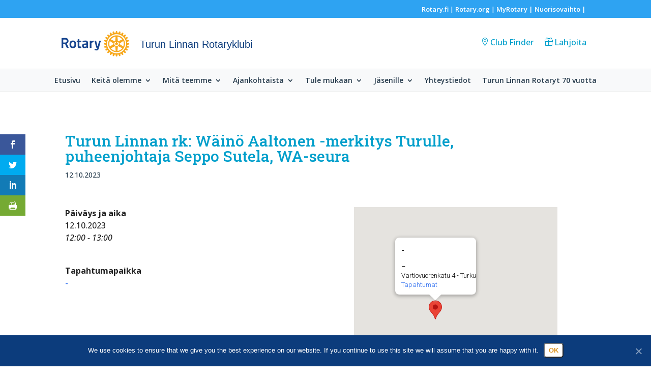

--- FILE ---
content_type: text/html; charset=UTF-8
request_url: https://rotary.fi/turunlinna/events/viikkokokous-2-2023-10-12/
body_size: 22016
content:
<!DOCTYPE html><html lang="fi"><head><meta charset="UTF-8" /><meta http-equiv="X-UA-Compatible" content="IE=edge"><link rel="pingback" href="https://rotary.fi/turunlinna/xmlrpc.php" /><link rel="icon" type="image/x-icon" href="/wp-content/themes/valakia-divi-child1.2.0/favicons/favicon.ico" /> <script type="text/javascript" src="[data-uri]" defer></script> <meta name='robots' content='index, follow, max-image-preview:large, max-snippet:-1, max-video-preview:-1' /><title>Turun Linnan rk: Wäinö Aaltonen -merkitys Turulle, puheenjohtaja Seppo Sutela, WA-seura - Turun Linnan Rotaryklubi</title><link rel="canonical" href="https://rotary.fi/turunlinna/events/viikkokokous-2-2023-10-12/" /><meta property="og:locale" content="fi_FI" /><meta property="og:type" content="article" /><meta property="og:title" content="Turun Linnan rk: Wäinö Aaltonen -merkitys Turulle, puheenjohtaja Seppo Sutela, WA-seura - Turun Linnan Rotaryklubi" /><meta property="og:description" content="12.10.2023 @ 12:00 - 13:00 -" /><meta property="og:url" content="https://rotary.fi/turunlinna/events/viikkokokous-2-2023-10-12/" /><meta property="og:site_name" content="Turun Linnan Rotaryklubi" /><meta property="article:modified_time" content="2023-08-20T13:57:08+00:00" /><meta name="twitter:card" content="summary_large_image" /> <script type="application/ld+json" class="yoast-schema-graph">{"@context":"https://schema.org","@graph":[{"@type":"WebPage","@id":"https://rotary.fi/turunlinna/events/viikkokokous-2-2023-10-12/","url":"https://rotary.fi/turunlinna/events/viikkokokous-2-2023-10-12/","name":"Turun Linnan rk: Wäinö Aaltonen -merkitys Turulle, puheenjohtaja Seppo Sutela, WA-seura - Turun Linnan Rotaryklubi","isPartOf":{"@id":"https://rotary.fi/turunlinna/#website"},"datePublished":"2023-01-03T10:45:53+00:00","dateModified":"2023-08-20T13:57:08+00:00","breadcrumb":{"@id":"https://rotary.fi/turunlinna/events/viikkokokous-2-2023-10-12/#breadcrumb"},"inLanguage":"fi","potentialAction":[{"@type":"ReadAction","target":["https://rotary.fi/turunlinna/events/viikkokokous-2-2023-10-12/"]}]},{"@type":"BreadcrumbList","@id":"https://rotary.fi/turunlinna/events/viikkokokous-2-2023-10-12/#breadcrumb","itemListElement":[{"@type":"ListItem","position":1,"name":"Home","item":"https://rotary.fi/turunlinna/"},{"@type":"ListItem","position":2,"name":"Tapahtumat","item":"https://rotary.fi/turunlinna/events/"},{"@type":"ListItem","position":3,"name":"Turun Linnan rk: Wäinö Aaltonen -merkitys Turulle, puheenjohtaja Seppo Sutela, WA-seura"}]},{"@type":"WebSite","@id":"https://rotary.fi/turunlinna/#website","url":"https://rotary.fi/turunlinna/","name":"Turun Linnan Rotaryklubi","description":"Uusi Rotary klubisivusto","potentialAction":[{"@type":"SearchAction","target":{"@type":"EntryPoint","urlTemplate":"https://rotary.fi/turunlinna/?s={search_term_string}"},"query-input":{"@type":"PropertyValueSpecification","valueRequired":true,"valueName":"search_term_string"}}],"inLanguage":"fi"}]}</script> <link rel='dns-prefetch' href='//fonts.googleapis.com' /><link rel="alternate" type="application/rss+xml" title="Turun Linnan Rotaryklubi &raquo; syöte" href="https://rotary.fi/turunlinna/feed/" /><link rel="alternate" type="application/rss+xml" title="Turun Linnan Rotaryklubi &raquo; kommenttien syöte" href="https://rotary.fi/turunlinna/comments/feed/" /><link rel="alternate" title="oEmbed (JSON)" type="application/json+oembed" href="https://rotary.fi/turunlinna/wp-json/oembed/1.0/embed?url=https%3A%2F%2Frotary.fi%2Fturunlinna%2Fevents%2Fviikkokokous-2-2023-10-12%2F" /><link rel="alternate" title="oEmbed (XML)" type="text/xml+oembed" href="https://rotary.fi/turunlinna/wp-json/oembed/1.0/embed?url=https%3A%2F%2Frotary.fi%2Fturunlinna%2Fevents%2Fviikkokokous-2-2023-10-12%2F&#038;format=xml" /><meta content="Rotary Finland Klubisivustot v.1.2.1" name="generator"/><link data-optimized="1" rel='stylesheet' id='wp-block-library-css' href='https://rotary.fi/turunlinna/wp-content/litespeed/css/75/a32c069cef97a605641d0c31fff2277c.css?ver=2277c' type='text/css' media='all' /><style id='global-styles-inline-css' type='text/css'>:root{--wp--preset--aspect-ratio--square: 1;--wp--preset--aspect-ratio--4-3: 4/3;--wp--preset--aspect-ratio--3-4: 3/4;--wp--preset--aspect-ratio--3-2: 3/2;--wp--preset--aspect-ratio--2-3: 2/3;--wp--preset--aspect-ratio--16-9: 16/9;--wp--preset--aspect-ratio--9-16: 9/16;--wp--preset--color--black: #000000;--wp--preset--color--cyan-bluish-gray: #abb8c3;--wp--preset--color--white: #ffffff;--wp--preset--color--pale-pink: #f78da7;--wp--preset--color--vivid-red: #cf2e2e;--wp--preset--color--luminous-vivid-orange: #ff6900;--wp--preset--color--luminous-vivid-amber: #fcb900;--wp--preset--color--light-green-cyan: #7bdcb5;--wp--preset--color--vivid-green-cyan: #00d084;--wp--preset--color--pale-cyan-blue: #8ed1fc;--wp--preset--color--vivid-cyan-blue: #0693e3;--wp--preset--color--vivid-purple: #9b51e0;--wp--preset--gradient--vivid-cyan-blue-to-vivid-purple: linear-gradient(135deg,rgb(6,147,227) 0%,rgb(155,81,224) 100%);--wp--preset--gradient--light-green-cyan-to-vivid-green-cyan: linear-gradient(135deg,rgb(122,220,180) 0%,rgb(0,208,130) 100%);--wp--preset--gradient--luminous-vivid-amber-to-luminous-vivid-orange: linear-gradient(135deg,rgb(252,185,0) 0%,rgb(255,105,0) 100%);--wp--preset--gradient--luminous-vivid-orange-to-vivid-red: linear-gradient(135deg,rgb(255,105,0) 0%,rgb(207,46,46) 100%);--wp--preset--gradient--very-light-gray-to-cyan-bluish-gray: linear-gradient(135deg,rgb(238,238,238) 0%,rgb(169,184,195) 100%);--wp--preset--gradient--cool-to-warm-spectrum: linear-gradient(135deg,rgb(74,234,220) 0%,rgb(151,120,209) 20%,rgb(207,42,186) 40%,rgb(238,44,130) 60%,rgb(251,105,98) 80%,rgb(254,248,76) 100%);--wp--preset--gradient--blush-light-purple: linear-gradient(135deg,rgb(255,206,236) 0%,rgb(152,150,240) 100%);--wp--preset--gradient--blush-bordeaux: linear-gradient(135deg,rgb(254,205,165) 0%,rgb(254,45,45) 50%,rgb(107,0,62) 100%);--wp--preset--gradient--luminous-dusk: linear-gradient(135deg,rgb(255,203,112) 0%,rgb(199,81,192) 50%,rgb(65,88,208) 100%);--wp--preset--gradient--pale-ocean: linear-gradient(135deg,rgb(255,245,203) 0%,rgb(182,227,212) 50%,rgb(51,167,181) 100%);--wp--preset--gradient--electric-grass: linear-gradient(135deg,rgb(202,248,128) 0%,rgb(113,206,126) 100%);--wp--preset--gradient--midnight: linear-gradient(135deg,rgb(2,3,129) 0%,rgb(40,116,252) 100%);--wp--preset--font-size--small: 13px;--wp--preset--font-size--medium: 20px;--wp--preset--font-size--large: 36px;--wp--preset--font-size--x-large: 42px;--wp--preset--spacing--20: 0.44rem;--wp--preset--spacing--30: 0.67rem;--wp--preset--spacing--40: 1rem;--wp--preset--spacing--50: 1.5rem;--wp--preset--spacing--60: 2.25rem;--wp--preset--spacing--70: 3.38rem;--wp--preset--spacing--80: 5.06rem;--wp--preset--shadow--natural: 6px 6px 9px rgba(0, 0, 0, 0.2);--wp--preset--shadow--deep: 12px 12px 50px rgba(0, 0, 0, 0.4);--wp--preset--shadow--sharp: 6px 6px 0px rgba(0, 0, 0, 0.2);--wp--preset--shadow--outlined: 6px 6px 0px -3px rgb(255, 255, 255), 6px 6px rgb(0, 0, 0);--wp--preset--shadow--crisp: 6px 6px 0px rgb(0, 0, 0);}:root { --wp--style--global--content-size: 823px;--wp--style--global--wide-size: 1080px; }:where(body) { margin: 0; }.wp-site-blocks > .alignleft { float: left; margin-right: 2em; }.wp-site-blocks > .alignright { float: right; margin-left: 2em; }.wp-site-blocks > .aligncenter { justify-content: center; margin-left: auto; margin-right: auto; }:where(.is-layout-flex){gap: 0.5em;}:where(.is-layout-grid){gap: 0.5em;}.is-layout-flow > .alignleft{float: left;margin-inline-start: 0;margin-inline-end: 2em;}.is-layout-flow > .alignright{float: right;margin-inline-start: 2em;margin-inline-end: 0;}.is-layout-flow > .aligncenter{margin-left: auto !important;margin-right: auto !important;}.is-layout-constrained > .alignleft{float: left;margin-inline-start: 0;margin-inline-end: 2em;}.is-layout-constrained > .alignright{float: right;margin-inline-start: 2em;margin-inline-end: 0;}.is-layout-constrained > .aligncenter{margin-left: auto !important;margin-right: auto !important;}.is-layout-constrained > :where(:not(.alignleft):not(.alignright):not(.alignfull)){max-width: var(--wp--style--global--content-size);margin-left: auto !important;margin-right: auto !important;}.is-layout-constrained > .alignwide{max-width: var(--wp--style--global--wide-size);}body .is-layout-flex{display: flex;}.is-layout-flex{flex-wrap: wrap;align-items: center;}.is-layout-flex > :is(*, div){margin: 0;}body .is-layout-grid{display: grid;}.is-layout-grid > :is(*, div){margin: 0;}body{padding-top: 0px;padding-right: 0px;padding-bottom: 0px;padding-left: 0px;}:root :where(.wp-element-button, .wp-block-button__link){background-color: #32373c;border-width: 0;color: #fff;font-family: inherit;font-size: inherit;font-style: inherit;font-weight: inherit;letter-spacing: inherit;line-height: inherit;padding-top: calc(0.667em + 2px);padding-right: calc(1.333em + 2px);padding-bottom: calc(0.667em + 2px);padding-left: calc(1.333em + 2px);text-decoration: none;text-transform: inherit;}.has-black-color{color: var(--wp--preset--color--black) !important;}.has-cyan-bluish-gray-color{color: var(--wp--preset--color--cyan-bluish-gray) !important;}.has-white-color{color: var(--wp--preset--color--white) !important;}.has-pale-pink-color{color: var(--wp--preset--color--pale-pink) !important;}.has-vivid-red-color{color: var(--wp--preset--color--vivid-red) !important;}.has-luminous-vivid-orange-color{color: var(--wp--preset--color--luminous-vivid-orange) !important;}.has-luminous-vivid-amber-color{color: var(--wp--preset--color--luminous-vivid-amber) !important;}.has-light-green-cyan-color{color: var(--wp--preset--color--light-green-cyan) !important;}.has-vivid-green-cyan-color{color: var(--wp--preset--color--vivid-green-cyan) !important;}.has-pale-cyan-blue-color{color: var(--wp--preset--color--pale-cyan-blue) !important;}.has-vivid-cyan-blue-color{color: var(--wp--preset--color--vivid-cyan-blue) !important;}.has-vivid-purple-color{color: var(--wp--preset--color--vivid-purple) !important;}.has-black-background-color{background-color: var(--wp--preset--color--black) !important;}.has-cyan-bluish-gray-background-color{background-color: var(--wp--preset--color--cyan-bluish-gray) !important;}.has-white-background-color{background-color: var(--wp--preset--color--white) !important;}.has-pale-pink-background-color{background-color: var(--wp--preset--color--pale-pink) !important;}.has-vivid-red-background-color{background-color: var(--wp--preset--color--vivid-red) !important;}.has-luminous-vivid-orange-background-color{background-color: var(--wp--preset--color--luminous-vivid-orange) !important;}.has-luminous-vivid-amber-background-color{background-color: var(--wp--preset--color--luminous-vivid-amber) !important;}.has-light-green-cyan-background-color{background-color: var(--wp--preset--color--light-green-cyan) !important;}.has-vivid-green-cyan-background-color{background-color: var(--wp--preset--color--vivid-green-cyan) !important;}.has-pale-cyan-blue-background-color{background-color: var(--wp--preset--color--pale-cyan-blue) !important;}.has-vivid-cyan-blue-background-color{background-color: var(--wp--preset--color--vivid-cyan-blue) !important;}.has-vivid-purple-background-color{background-color: var(--wp--preset--color--vivid-purple) !important;}.has-black-border-color{border-color: var(--wp--preset--color--black) !important;}.has-cyan-bluish-gray-border-color{border-color: var(--wp--preset--color--cyan-bluish-gray) !important;}.has-white-border-color{border-color: var(--wp--preset--color--white) !important;}.has-pale-pink-border-color{border-color: var(--wp--preset--color--pale-pink) !important;}.has-vivid-red-border-color{border-color: var(--wp--preset--color--vivid-red) !important;}.has-luminous-vivid-orange-border-color{border-color: var(--wp--preset--color--luminous-vivid-orange) !important;}.has-luminous-vivid-amber-border-color{border-color: var(--wp--preset--color--luminous-vivid-amber) !important;}.has-light-green-cyan-border-color{border-color: var(--wp--preset--color--light-green-cyan) !important;}.has-vivid-green-cyan-border-color{border-color: var(--wp--preset--color--vivid-green-cyan) !important;}.has-pale-cyan-blue-border-color{border-color: var(--wp--preset--color--pale-cyan-blue) !important;}.has-vivid-cyan-blue-border-color{border-color: var(--wp--preset--color--vivid-cyan-blue) !important;}.has-vivid-purple-border-color{border-color: var(--wp--preset--color--vivid-purple) !important;}.has-vivid-cyan-blue-to-vivid-purple-gradient-background{background: var(--wp--preset--gradient--vivid-cyan-blue-to-vivid-purple) !important;}.has-light-green-cyan-to-vivid-green-cyan-gradient-background{background: var(--wp--preset--gradient--light-green-cyan-to-vivid-green-cyan) !important;}.has-luminous-vivid-amber-to-luminous-vivid-orange-gradient-background{background: var(--wp--preset--gradient--luminous-vivid-amber-to-luminous-vivid-orange) !important;}.has-luminous-vivid-orange-to-vivid-red-gradient-background{background: var(--wp--preset--gradient--luminous-vivid-orange-to-vivid-red) !important;}.has-very-light-gray-to-cyan-bluish-gray-gradient-background{background: var(--wp--preset--gradient--very-light-gray-to-cyan-bluish-gray) !important;}.has-cool-to-warm-spectrum-gradient-background{background: var(--wp--preset--gradient--cool-to-warm-spectrum) !important;}.has-blush-light-purple-gradient-background{background: var(--wp--preset--gradient--blush-light-purple) !important;}.has-blush-bordeaux-gradient-background{background: var(--wp--preset--gradient--blush-bordeaux) !important;}.has-luminous-dusk-gradient-background{background: var(--wp--preset--gradient--luminous-dusk) !important;}.has-pale-ocean-gradient-background{background: var(--wp--preset--gradient--pale-ocean) !important;}.has-electric-grass-gradient-background{background: var(--wp--preset--gradient--electric-grass) !important;}.has-midnight-gradient-background{background: var(--wp--preset--gradient--midnight) !important;}.has-small-font-size{font-size: var(--wp--preset--font-size--small) !important;}.has-medium-font-size{font-size: var(--wp--preset--font-size--medium) !important;}.has-large-font-size{font-size: var(--wp--preset--font-size--large) !important;}.has-x-large-font-size{font-size: var(--wp--preset--font-size--x-large) !important;}
/*# sourceURL=global-styles-inline-css */</style><link data-optimized="1" rel='stylesheet' id='cookie-notice-front-css' href='https://rotary.fi/turunlinna/wp-content/litespeed/css/75/8b5cac91a622cc4b2a2c847fcbee03ae.css?ver=e03ae' type='text/css' media='all' /><link data-optimized="1" rel='stylesheet' id='events-manager-css' href='https://rotary.fi/turunlinna/wp-content/litespeed/css/75/57938bedbd4592ac910e5eff35d9917f.css?ver=9917f' type='text/css' media='all' /><style id='events-manager-inline-css' type='text/css'>body .em { --font-family : inherit; --font-weight : inherit; --font-size : 1em; --line-height : inherit; }
/*# sourceURL=events-manager-inline-css */</style><link data-optimized="1" rel='stylesheet' id='et_monarch-css-css' href='https://rotary.fi/turunlinna/wp-content/litespeed/css/75/32dfb45056cd1e919815cb2db5f67cae.css?ver=67cae' type='text/css' media='all' /><link rel='stylesheet' id='et-gf-open-sans-css' href='https://fonts.googleapis.com/css?family=Open+Sans:400,700&#038;display=swap' type='text/css' media='all' /><style id='divi-style-parent-inline-inline-css' type='text/css'>/*!
Theme Name: Divi
Theme URI: http://www.elegantthemes.com/gallery/divi/
Version: 4.27.4
Description: Smart. Flexible. Beautiful. Divi is the most powerful theme in our collection.
Author: Elegant Themes
Author URI: http://www.elegantthemes.com
License: GNU General Public License v2
License URI: http://www.gnu.org/licenses/gpl-2.0.html
*/

a,abbr,acronym,address,applet,b,big,blockquote,body,center,cite,code,dd,del,dfn,div,dl,dt,em,fieldset,font,form,h1,h2,h3,h4,h5,h6,html,i,iframe,img,ins,kbd,label,legend,li,object,ol,p,pre,q,s,samp,small,span,strike,strong,sub,sup,tt,u,ul,var{margin:0;padding:0;border:0;outline:0;font-size:100%;-ms-text-size-adjust:100%;-webkit-text-size-adjust:100%;vertical-align:baseline;background:transparent}body{line-height:1}ol,ul{list-style:none}blockquote,q{quotes:none}blockquote:after,blockquote:before,q:after,q:before{content:"";content:none}blockquote{margin:20px 0 30px;border-left:5px solid;padding-left:20px}:focus{outline:0}del{text-decoration:line-through}pre{overflow:auto;padding:10px}figure{margin:0}table{border-collapse:collapse;border-spacing:0}article,aside,footer,header,hgroup,nav,section{display:block}body{font-family:Open Sans,Arial,sans-serif;font-size:14px;color:#666;background-color:#fff;line-height:1.7em;font-weight:500;-webkit-font-smoothing:antialiased;-moz-osx-font-smoothing:grayscale}body.page-template-page-template-blank-php #page-container{padding-top:0!important}body.et_cover_background{background-size:cover!important;background-position:top!important;background-repeat:no-repeat!important;background-attachment:fixed}a{color:#2ea3f2}a,a:hover{text-decoration:none}p{padding-bottom:1em}p:not(.has-background):last-of-type{padding-bottom:0}p.et_normal_padding{padding-bottom:1em}strong{font-weight:700}cite,em,i{font-style:italic}code,pre{font-family:Courier New,monospace;margin-bottom:10px}ins{text-decoration:none}sub,sup{height:0;line-height:1;position:relative;vertical-align:baseline}sup{bottom:.8em}sub{top:.3em}dl{margin:0 0 1.5em}dl dt{font-weight:700}dd{margin-left:1.5em}blockquote p{padding-bottom:0}embed,iframe,object,video{max-width:100%}h1,h2,h3,h4,h5,h6{color:#333;padding-bottom:10px;line-height:1em;font-weight:500}h1 a,h2 a,h3 a,h4 a,h5 a,h6 a{color:inherit}h1{font-size:30px}h2{font-size:26px}h3{font-size:22px}h4{font-size:18px}h5{font-size:16px}h6{font-size:14px}input{-webkit-appearance:none}input[type=checkbox]{-webkit-appearance:checkbox}input[type=radio]{-webkit-appearance:radio}input.text,input.title,input[type=email],input[type=password],input[type=tel],input[type=text],select,textarea{background-color:#fff;border:1px solid #bbb;padding:2px;color:#4e4e4e}input.text:focus,input.title:focus,input[type=text]:focus,select:focus,textarea:focus{border-color:#2d3940;color:#3e3e3e}input.text,input.title,input[type=text],select,textarea{margin:0}textarea{padding:4px}button,input,select,textarea{font-family:inherit}img{max-width:100%;height:auto}.clear{clear:both}br.clear{margin:0;padding:0}.pagination{clear:both}#et_search_icon:hover,.et-social-icon a:hover,.et_password_protected_form .et_submit_button,.form-submit .et_pb_buttontton.alt.disabled,.nav-single a,.posted_in a{color:#2ea3f2}.et-search-form,blockquote{border-color:#2ea3f2}#main-content{background-color:#fff}.container{width:80%;max-width:1080px;margin:auto;position:relative}body:not(.et-tb) #main-content .container,body:not(.et-tb-has-header) #main-content .container{padding-top:58px}.et_full_width_page #main-content .container:before{display:none}.main_title{margin-bottom:20px}.et_password_protected_form .et_submit_button:hover,.form-submit .et_pb_button:hover{background:rgba(0,0,0,.05)}.et_button_icon_visible .et_pb_button{padding-right:2em;padding-left:.7em}.et_button_icon_visible .et_pb_button:after{opacity:1;margin-left:0}.et_button_left .et_pb_button:hover:after{left:.15em}.et_button_left .et_pb_button:after{margin-left:0;left:1em}.et_button_icon_visible.et_button_left .et_pb_button,.et_button_left .et_pb_button:hover,.et_button_left .et_pb_module .et_pb_button:hover{padding-left:2em;padding-right:.7em}.et_button_icon_visible.et_button_left .et_pb_button:after,.et_button_left .et_pb_button:hover:after{left:.15em}.et_password_protected_form .et_submit_button:hover,.form-submit .et_pb_button:hover{padding:.3em 1em}.et_button_no_icon .et_pb_button:after{display:none}.et_button_no_icon.et_button_icon_visible.et_button_left .et_pb_button,.et_button_no_icon.et_button_left .et_pb_button:hover,.et_button_no_icon .et_pb_button,.et_button_no_icon .et_pb_button:hover{padding:.3em 1em!important}.et_button_custom_icon .et_pb_button:after{line-height:1.7em}.et_button_custom_icon.et_button_icon_visible .et_pb_button:after,.et_button_custom_icon .et_pb_button:hover:after{margin-left:.3em}#left-area .post_format-post-format-gallery .wp-block-gallery:first-of-type{padding:0;margin-bottom:-16px}.entry-content table:not(.variations){border:1px solid #eee;margin:0 0 15px;text-align:left;width:100%}.entry-content thead th,.entry-content tr th{color:#555;font-weight:700;padding:9px 24px}.entry-content tr td{border-top:1px solid #eee;padding:6px 24px}#left-area ul,.entry-content ul,.et-l--body ul,.et-l--footer ul,.et-l--header ul{list-style-type:disc;padding:0 0 23px 1em;line-height:26px}#left-area ol,.entry-content ol,.et-l--body ol,.et-l--footer ol,.et-l--header ol{list-style-type:decimal;list-style-position:inside;padding:0 0 23px;line-height:26px}#left-area ul li ul,.entry-content ul li ol{padding:2px 0 2px 20px}#left-area ol li ul,.entry-content ol li ol,.et-l--body ol li ol,.et-l--footer ol li ol,.et-l--header ol li ol{padding:2px 0 2px 35px}#left-area ul.wp-block-gallery{display:-webkit-box;display:-ms-flexbox;display:flex;-ms-flex-wrap:wrap;flex-wrap:wrap;list-style-type:none;padding:0}#left-area ul.products{padding:0!important;line-height:1.7!important;list-style:none!important}.gallery-item a{display:block}.gallery-caption,.gallery-item a{width:90%}#wpadminbar{z-index:100001}#left-area .post-meta{font-size:14px;padding-bottom:15px}#left-area .post-meta a{text-decoration:none;color:#666}#left-area .et_featured_image{padding-bottom:7px}.single .post{padding-bottom:25px}body.single .et_audio_content{margin-bottom:-6px}.nav-single a{text-decoration:none;color:#2ea3f2;font-size:14px;font-weight:400}.nav-previous{float:left}.nav-next{float:right}.et_password_protected_form p input{background-color:#eee;border:none!important;width:100%!important;border-radius:0!important;font-size:14px;color:#999!important;padding:16px!important;-webkit-box-sizing:border-box;box-sizing:border-box}.et_password_protected_form label{display:none}.et_password_protected_form .et_submit_button{font-family:inherit;display:block;float:right;margin:8px auto 0;cursor:pointer}.post-password-required p.nocomments.container{max-width:100%}.post-password-required p.nocomments.container:before{display:none}.aligncenter,div.post .new-post .aligncenter{display:block;margin-left:auto;margin-right:auto}.wp-caption{border:1px solid #ddd;text-align:center;background-color:#f3f3f3;margin-bottom:10px;max-width:96%;padding:8px}.wp-caption.alignleft{margin:0 30px 20px 0}.wp-caption.alignright{margin:0 0 20px 30px}.wp-caption img{margin:0;padding:0;border:0}.wp-caption p.wp-caption-text{font-size:12px;padding:0 4px 5px;margin:0}.alignright{float:right}.alignleft{float:left}img.alignleft{display:inline;float:left;margin-right:15px}img.alignright{display:inline;float:right;margin-left:15px}.page.et_pb_pagebuilder_layout #main-content{background-color:transparent}body #main-content .et_builder_inner_content>h1,body #main-content .et_builder_inner_content>h2,body #main-content .et_builder_inner_content>h3,body #main-content .et_builder_inner_content>h4,body #main-content .et_builder_inner_content>h5,body #main-content .et_builder_inner_content>h6{line-height:1.4em}body #main-content .et_builder_inner_content>p{line-height:1.7em}.wp-block-pullquote{margin:20px 0 30px}.wp-block-pullquote.has-background blockquote{border-left:none}.wp-block-group.has-background{padding:1.5em 1.5em .5em}@media (min-width:981px){#left-area{width:79.125%;padding-bottom:23px}#main-content .container:before{content:"";position:absolute;top:0;height:100%;width:1px;background-color:#e2e2e2}.et_full_width_page #left-area,.et_no_sidebar #left-area{float:none;width:100%!important}.et_full_width_page #left-area{padding-bottom:0}.et_no_sidebar #main-content .container:before{display:none}}@media (max-width:980px){#page-container{padding-top:80px}.et-tb #page-container,.et-tb-has-header #page-container{padding-top:0!important}#left-area,#sidebar{width:100%!important}#main-content .container:before{display:none!important}.et_full_width_page .et_gallery_item:nth-child(4n+1){clear:none}}@media print{#page-container{padding-top:0!important}}#wp-admin-bar-et-use-visual-builder a:before{font-family:ETmodules!important;content:"\e625";font-size:30px!important;width:28px;margin-top:-3px;color:#974df3!important}#wp-admin-bar-et-use-visual-builder:hover a:before{color:#fff!important}#wp-admin-bar-et-use-visual-builder:hover a,#wp-admin-bar-et-use-visual-builder a:hover{transition:background-color .5s ease;-webkit-transition:background-color .5s ease;-moz-transition:background-color .5s ease;background-color:#7e3bd0!important;color:#fff!important}* html .clearfix,:first-child+html .clearfix{zoom:1}.iphone .et_pb_section_video_bg video::-webkit-media-controls-start-playback-button{display:none!important;-webkit-appearance:none}.et_mobile_device .et_pb_section_parallax .et_pb_parallax_css{background-attachment:scroll}.et-social-facebook a.icon:before{content:"\e093"}.et-social-twitter a.icon:before{content:"\e094"}.et-social-google-plus a.icon:before{content:"\e096"}.et-social-instagram a.icon:before{content:"\e09a"}.et-social-rss a.icon:before{content:"\e09e"}.ai1ec-single-event:after{content:" ";display:table;clear:both}.evcal_event_details .evcal_evdata_cell .eventon_details_shading_bot.eventon_details_shading_bot{z-index:3}.wp-block-divi-layout{margin-bottom:1em}*{-webkit-box-sizing:border-box;box-sizing:border-box}#et-info-email:before,#et-info-phone:before,#et_search_icon:before,.comment-reply-link:after,.et-cart-info span:before,.et-pb-arrow-next:before,.et-pb-arrow-prev:before,.et-social-icon a:before,.et_audio_container .mejs-playpause-button button:before,.et_audio_container .mejs-volume-button button:before,.et_overlay:before,.et_password_protected_form .et_submit_button:after,.et_pb_button:after,.et_pb_contact_reset:after,.et_pb_contact_submit:after,.et_pb_font_icon:before,.et_pb_newsletter_button:after,.et_pb_pricing_table_button:after,.et_pb_promo_button:after,.et_pb_testimonial:before,.et_pb_toggle_title:before,.form-submit .et_pb_button:after,.mobile_menu_bar:before,a.et_pb_more_button:after{font-family:ETmodules!important;speak:none;font-style:normal;font-weight:400;-webkit-font-feature-settings:normal;font-feature-settings:normal;font-variant:normal;text-transform:none;line-height:1;-webkit-font-smoothing:antialiased;-moz-osx-font-smoothing:grayscale;text-shadow:0 0;direction:ltr}.et-pb-icon,.et_pb_custom_button_icon.et_pb_button:after,.et_pb_login .et_pb_custom_button_icon.et_pb_button:after,.et_pb_woo_custom_button_icon .button.et_pb_custom_button_icon.et_pb_button:after,.et_pb_woo_custom_button_icon .button.et_pb_custom_button_icon.et_pb_button:hover:after{content:attr(data-icon)}.et-pb-icon{font-family:ETmodules;speak:none;font-weight:400;-webkit-font-feature-settings:normal;font-feature-settings:normal;font-variant:normal;text-transform:none;line-height:1;-webkit-font-smoothing:antialiased;font-size:96px;font-style:normal;display:inline-block;-webkit-box-sizing:border-box;box-sizing:border-box;direction:ltr}#et-ajax-saving{display:none;-webkit-transition:background .3s,-webkit-box-shadow .3s;transition:background .3s,-webkit-box-shadow .3s;transition:background .3s,box-shadow .3s;transition:background .3s,box-shadow .3s,-webkit-box-shadow .3s;-webkit-box-shadow:rgba(0,139,219,.247059) 0 0 60px;box-shadow:0 0 60px rgba(0,139,219,.247059);position:fixed;top:50%;left:50%;width:50px;height:50px;background:#fff;border-radius:50px;margin:-25px 0 0 -25px;z-index:999999;text-align:center}#et-ajax-saving img{margin:9px}.et-safe-mode-indicator,.et-safe-mode-indicator:focus,.et-safe-mode-indicator:hover{-webkit-box-shadow:0 5px 10px rgba(41,196,169,.15);box-shadow:0 5px 10px rgba(41,196,169,.15);background:#29c4a9;color:#fff;font-size:14px;font-weight:600;padding:12px;line-height:16px;border-radius:3px;position:fixed;bottom:30px;right:30px;z-index:999999;text-decoration:none;font-family:Open Sans,sans-serif;-webkit-font-smoothing:antialiased;-moz-osx-font-smoothing:grayscale}.et_pb_button{font-size:20px;font-weight:500;padding:.3em 1em;line-height:1.7em!important;background-color:transparent;background-size:cover;background-position:50%;background-repeat:no-repeat;border:2px solid;border-radius:3px;-webkit-transition-duration:.2s;transition-duration:.2s;-webkit-transition-property:all!important;transition-property:all!important}.et_pb_button,.et_pb_button_inner{position:relative}.et_pb_button:hover,.et_pb_module .et_pb_button:hover{border:2px solid transparent;padding:.3em 2em .3em .7em}.et_pb_button:hover{background-color:hsla(0,0%,100%,.2)}.et_pb_bg_layout_light.et_pb_button:hover,.et_pb_bg_layout_light .et_pb_button:hover{background-color:rgba(0,0,0,.05)}.et_pb_button:after,.et_pb_button:before{font-size:32px;line-height:1em;content:"\35";opacity:0;position:absolute;margin-left:-1em;-webkit-transition:all .2s;transition:all .2s;text-transform:none;-webkit-font-feature-settings:"kern" off;font-feature-settings:"kern" off;font-variant:none;font-style:normal;font-weight:400;text-shadow:none}.et_pb_button.et_hover_enabled:hover:after,.et_pb_button.et_pb_hovered:hover:after{-webkit-transition:none!important;transition:none!important}.et_pb_button:before{display:none}.et_pb_button:hover:after{opacity:1;margin-left:0}.et_pb_column_1_3 h1,.et_pb_column_1_4 h1,.et_pb_column_1_5 h1,.et_pb_column_1_6 h1,.et_pb_column_2_5 h1{font-size:26px}.et_pb_column_1_3 h2,.et_pb_column_1_4 h2,.et_pb_column_1_5 h2,.et_pb_column_1_6 h2,.et_pb_column_2_5 h2{font-size:23px}.et_pb_column_1_3 h3,.et_pb_column_1_4 h3,.et_pb_column_1_5 h3,.et_pb_column_1_6 h3,.et_pb_column_2_5 h3{font-size:20px}.et_pb_column_1_3 h4,.et_pb_column_1_4 h4,.et_pb_column_1_5 h4,.et_pb_column_1_6 h4,.et_pb_column_2_5 h4{font-size:18px}.et_pb_column_1_3 h5,.et_pb_column_1_4 h5,.et_pb_column_1_5 h5,.et_pb_column_1_6 h5,.et_pb_column_2_5 h5{font-size:16px}.et_pb_column_1_3 h6,.et_pb_column_1_4 h6,.et_pb_column_1_5 h6,.et_pb_column_1_6 h6,.et_pb_column_2_5 h6{font-size:15px}.et_pb_bg_layout_dark,.et_pb_bg_layout_dark h1,.et_pb_bg_layout_dark h2,.et_pb_bg_layout_dark h3,.et_pb_bg_layout_dark h4,.et_pb_bg_layout_dark h5,.et_pb_bg_layout_dark h6{color:#fff!important}.et_pb_module.et_pb_text_align_left{text-align:left}.et_pb_module.et_pb_text_align_center{text-align:center}.et_pb_module.et_pb_text_align_right{text-align:right}.et_pb_module.et_pb_text_align_justified{text-align:justify}.clearfix:after{visibility:hidden;display:block;font-size:0;content:" ";clear:both;height:0}.et_pb_bg_layout_light .et_pb_more_button{color:#2ea3f2}.et_builder_inner_content{position:relative;z-index:1}header .et_builder_inner_content{z-index:2}.et_pb_css_mix_blend_mode_passthrough{mix-blend-mode:unset!important}.et_pb_image_container{margin:-20px -20px 29px}.et_pb_module_inner{position:relative}.et_hover_enabled_preview{z-index:2}.et_hover_enabled:hover{position:relative;z-index:2}.et_pb_all_tabs,.et_pb_module,.et_pb_posts_nav a,.et_pb_tab,.et_pb_with_background{position:relative;background-size:cover;background-position:50%;background-repeat:no-repeat}.et_pb_background_mask,.et_pb_background_pattern{bottom:0;left:0;position:absolute;right:0;top:0}.et_pb_background_mask{background-size:calc(100% + 2px) calc(100% + 2px);background-repeat:no-repeat;background-position:50%;overflow:hidden}.et_pb_background_pattern{background-position:0 0;background-repeat:repeat}.et_pb_with_border{position:relative;border:0 solid #333}.post-password-required .et_pb_row{padding:0;width:100%}.post-password-required .et_password_protected_form{min-height:0}body.et_pb_pagebuilder_layout.et_pb_show_title .post-password-required .et_password_protected_form h1,body:not(.et_pb_pagebuilder_layout) .post-password-required .et_password_protected_form h1{display:none}.et_pb_no_bg{padding:0!important}.et_overlay.et_pb_inline_icon:before,.et_pb_inline_icon:before{content:attr(data-icon)}.et_pb_more_button{color:inherit;text-shadow:none;text-decoration:none;display:inline-block;margin-top:20px}.et_parallax_bg_wrap{overflow:hidden;position:absolute;top:0;right:0;bottom:0;left:0}.et_parallax_bg{background-repeat:no-repeat;background-position:top;background-size:cover;position:absolute;bottom:0;left:0;width:100%;height:100%;display:block}.et_parallax_bg.et_parallax_bg__hover,.et_parallax_bg.et_parallax_bg_phone,.et_parallax_bg.et_parallax_bg_tablet,.et_parallax_gradient.et_parallax_gradient__hover,.et_parallax_gradient.et_parallax_gradient_phone,.et_parallax_gradient.et_parallax_gradient_tablet,.et_pb_section_parallax_hover:hover .et_parallax_bg:not(.et_parallax_bg__hover),.et_pb_section_parallax_hover:hover .et_parallax_gradient:not(.et_parallax_gradient__hover){display:none}.et_pb_section_parallax_hover:hover .et_parallax_bg.et_parallax_bg__hover,.et_pb_section_parallax_hover:hover .et_parallax_gradient.et_parallax_gradient__hover{display:block}.et_parallax_gradient{bottom:0;display:block;left:0;position:absolute;right:0;top:0}.et_pb_module.et_pb_section_parallax,.et_pb_posts_nav a.et_pb_section_parallax,.et_pb_tab.et_pb_section_parallax{position:relative}.et_pb_section_parallax .et_pb_parallax_css,.et_pb_slides .et_parallax_bg.et_pb_parallax_css{background-attachment:fixed}body.et-bfb .et_pb_section_parallax .et_pb_parallax_css,body.et-bfb .et_pb_slides .et_parallax_bg.et_pb_parallax_css{background-attachment:scroll;bottom:auto}.et_pb_section_parallax.et_pb_column .et_pb_module,.et_pb_section_parallax.et_pb_row .et_pb_column,.et_pb_section_parallax.et_pb_row .et_pb_module{z-index:9;position:relative}.et_pb_more_button:hover:after{opacity:1;margin-left:0}.et_pb_preload .et_pb_section_video_bg,.et_pb_preload>div{visibility:hidden}.et_pb_preload,.et_pb_section.et_pb_section_video.et_pb_preload{position:relative;background:#464646!important}.et_pb_preload:before{content:"";position:absolute;top:50%;left:50%;background:url(https://rotary.fi/turunlinna/wp-content/themes/Divi/includes/builder/styles/images/preloader.gif) no-repeat;border-radius:32px;width:32px;height:32px;margin:-16px 0 0 -16px}.box-shadow-overlay{position:absolute;top:0;left:0;width:100%;height:100%;z-index:10;pointer-events:none}.et_pb_section>.box-shadow-overlay~.et_pb_row{z-index:11}body.safari .section_has_divider{will-change:transform}.et_pb_row>.box-shadow-overlay{z-index:8}.has-box-shadow-overlay{position:relative}.et_clickable{cursor:pointer}.screen-reader-text{border:0;clip:rect(1px,1px,1px,1px);-webkit-clip-path:inset(50%);clip-path:inset(50%);height:1px;margin:-1px;overflow:hidden;padding:0;position:absolute!important;width:1px;word-wrap:normal!important}.et_multi_view_hidden,.et_multi_view_hidden_image{display:none!important}@keyframes multi-view-image-fade{0%{opacity:0}10%{opacity:.1}20%{opacity:.2}30%{opacity:.3}40%{opacity:.4}50%{opacity:.5}60%{opacity:.6}70%{opacity:.7}80%{opacity:.8}90%{opacity:.9}to{opacity:1}}.et_multi_view_image__loading{visibility:hidden}.et_multi_view_image__loaded{-webkit-animation:multi-view-image-fade .5s;animation:multi-view-image-fade .5s}#et-pb-motion-effects-offset-tracker{visibility:hidden!important;opacity:0;position:absolute;top:0;left:0}.et-pb-before-scroll-animation{opacity:0}header.et-l.et-l--header:after{clear:both;display:block;content:""}.et_pb_module{-webkit-animation-timing-function:linear;animation-timing-function:linear;-webkit-animation-duration:.2s;animation-duration:.2s}@-webkit-keyframes fadeBottom{0%{opacity:0;-webkit-transform:translateY(10%);transform:translateY(10%)}to{opacity:1;-webkit-transform:translateY(0);transform:translateY(0)}}@keyframes fadeBottom{0%{opacity:0;-webkit-transform:translateY(10%);transform:translateY(10%)}to{opacity:1;-webkit-transform:translateY(0);transform:translateY(0)}}@-webkit-keyframes fadeLeft{0%{opacity:0;-webkit-transform:translateX(-10%);transform:translateX(-10%)}to{opacity:1;-webkit-transform:translateX(0);transform:translateX(0)}}@keyframes fadeLeft{0%{opacity:0;-webkit-transform:translateX(-10%);transform:translateX(-10%)}to{opacity:1;-webkit-transform:translateX(0);transform:translateX(0)}}@-webkit-keyframes fadeRight{0%{opacity:0;-webkit-transform:translateX(10%);transform:translateX(10%)}to{opacity:1;-webkit-transform:translateX(0);transform:translateX(0)}}@keyframes fadeRight{0%{opacity:0;-webkit-transform:translateX(10%);transform:translateX(10%)}to{opacity:1;-webkit-transform:translateX(0);transform:translateX(0)}}@-webkit-keyframes fadeTop{0%{opacity:0;-webkit-transform:translateY(-10%);transform:translateY(-10%)}to{opacity:1;-webkit-transform:translateX(0);transform:translateX(0)}}@keyframes fadeTop{0%{opacity:0;-webkit-transform:translateY(-10%);transform:translateY(-10%)}to{opacity:1;-webkit-transform:translateX(0);transform:translateX(0)}}@-webkit-keyframes fadeIn{0%{opacity:0}to{opacity:1}}@keyframes fadeIn{0%{opacity:0}to{opacity:1}}.et-waypoint:not(.et_pb_counters){opacity:0}@media (min-width:981px){.et_pb_section.et_section_specialty div.et_pb_row .et_pb_column .et_pb_column .et_pb_module.et-last-child,.et_pb_section.et_section_specialty div.et_pb_row .et_pb_column .et_pb_column .et_pb_module:last-child,.et_pb_section.et_section_specialty div.et_pb_row .et_pb_column .et_pb_row_inner .et_pb_column .et_pb_module.et-last-child,.et_pb_section.et_section_specialty div.et_pb_row .et_pb_column .et_pb_row_inner .et_pb_column .et_pb_module:last-child,.et_pb_section div.et_pb_row .et_pb_column .et_pb_module.et-last-child,.et_pb_section div.et_pb_row .et_pb_column .et_pb_module:last-child{margin-bottom:0}}@media (max-width:980px){.et_overlay.et_pb_inline_icon_tablet:before,.et_pb_inline_icon_tablet:before{content:attr(data-icon-tablet)}.et_parallax_bg.et_parallax_bg_tablet_exist,.et_parallax_gradient.et_parallax_gradient_tablet_exist{display:none}.et_parallax_bg.et_parallax_bg_tablet,.et_parallax_gradient.et_parallax_gradient_tablet{display:block}.et_pb_column .et_pb_module{margin-bottom:30px}.et_pb_row .et_pb_column .et_pb_module.et-last-child,.et_pb_row .et_pb_column .et_pb_module:last-child,.et_section_specialty .et_pb_row .et_pb_column .et_pb_module.et-last-child,.et_section_specialty .et_pb_row .et_pb_column .et_pb_module:last-child{margin-bottom:0}.et_pb_more_button{display:inline-block!important}.et_pb_bg_layout_light_tablet.et_pb_button,.et_pb_bg_layout_light_tablet.et_pb_module.et_pb_button,.et_pb_bg_layout_light_tablet .et_pb_more_button{color:#2ea3f2}.et_pb_bg_layout_light_tablet .et_pb_forgot_password a{color:#666}.et_pb_bg_layout_light_tablet h1,.et_pb_bg_layout_light_tablet h2,.et_pb_bg_layout_light_tablet h3,.et_pb_bg_layout_light_tablet h4,.et_pb_bg_layout_light_tablet h5,.et_pb_bg_layout_light_tablet h6{color:#333!important}.et_pb_module .et_pb_bg_layout_light_tablet.et_pb_button{color:#2ea3f2!important}.et_pb_bg_layout_light_tablet{color:#666!important}.et_pb_bg_layout_dark_tablet,.et_pb_bg_layout_dark_tablet h1,.et_pb_bg_layout_dark_tablet h2,.et_pb_bg_layout_dark_tablet h3,.et_pb_bg_layout_dark_tablet h4,.et_pb_bg_layout_dark_tablet h5,.et_pb_bg_layout_dark_tablet h6{color:#fff!important}.et_pb_bg_layout_dark_tablet.et_pb_button,.et_pb_bg_layout_dark_tablet.et_pb_module.et_pb_button,.et_pb_bg_layout_dark_tablet .et_pb_more_button{color:inherit}.et_pb_bg_layout_dark_tablet .et_pb_forgot_password a{color:#fff}.et_pb_module.et_pb_text_align_left-tablet{text-align:left}.et_pb_module.et_pb_text_align_center-tablet{text-align:center}.et_pb_module.et_pb_text_align_right-tablet{text-align:right}.et_pb_module.et_pb_text_align_justified-tablet{text-align:justify}}@media (max-width:767px){.et_pb_more_button{display:inline-block!important}.et_overlay.et_pb_inline_icon_phone:before,.et_pb_inline_icon_phone:before{content:attr(data-icon-phone)}.et_parallax_bg.et_parallax_bg_phone_exist,.et_parallax_gradient.et_parallax_gradient_phone_exist{display:none}.et_parallax_bg.et_parallax_bg_phone,.et_parallax_gradient.et_parallax_gradient_phone{display:block}.et-hide-mobile{display:none!important}.et_pb_bg_layout_light_phone.et_pb_button,.et_pb_bg_layout_light_phone.et_pb_module.et_pb_button,.et_pb_bg_layout_light_phone .et_pb_more_button{color:#2ea3f2}.et_pb_bg_layout_light_phone .et_pb_forgot_password a{color:#666}.et_pb_bg_layout_light_phone h1,.et_pb_bg_layout_light_phone h2,.et_pb_bg_layout_light_phone h3,.et_pb_bg_layout_light_phone h4,.et_pb_bg_layout_light_phone h5,.et_pb_bg_layout_light_phone h6{color:#333!important}.et_pb_module .et_pb_bg_layout_light_phone.et_pb_button{color:#2ea3f2!important}.et_pb_bg_layout_light_phone{color:#666!important}.et_pb_bg_layout_dark_phone,.et_pb_bg_layout_dark_phone h1,.et_pb_bg_layout_dark_phone h2,.et_pb_bg_layout_dark_phone h3,.et_pb_bg_layout_dark_phone h4,.et_pb_bg_layout_dark_phone h5,.et_pb_bg_layout_dark_phone h6{color:#fff!important}.et_pb_bg_layout_dark_phone.et_pb_button,.et_pb_bg_layout_dark_phone.et_pb_module.et_pb_button,.et_pb_bg_layout_dark_phone .et_pb_more_button{color:inherit}.et_pb_module .et_pb_bg_layout_dark_phone.et_pb_button{color:#fff!important}.et_pb_bg_layout_dark_phone .et_pb_forgot_password a{color:#fff}.et_pb_module.et_pb_text_align_left-phone{text-align:left}.et_pb_module.et_pb_text_align_center-phone{text-align:center}.et_pb_module.et_pb_text_align_right-phone{text-align:right}.et_pb_module.et_pb_text_align_justified-phone{text-align:justify}}@media (max-width:479px){a.et_pb_more_button{display:block}}@media (min-width:768px) and (max-width:980px){[data-et-multi-view-load-tablet-hidden=true]:not(.et_multi_view_swapped){display:none!important}}@media (max-width:767px){[data-et-multi-view-load-phone-hidden=true]:not(.et_multi_view_swapped){display:none!important}}.et_pb_menu.et_pb_menu--style-inline_centered_logo .et_pb_menu__menu nav ul{-webkit-box-pack:center;-ms-flex-pack:center;justify-content:center}@-webkit-keyframes multi-view-image-fade{0%{-webkit-transform:scale(1);transform:scale(1);opacity:1}50%{-webkit-transform:scale(1.01);transform:scale(1.01);opacity:1}to{-webkit-transform:scale(1);transform:scale(1);opacity:1}}
/*# sourceURL=divi-style-parent-inline-inline-css */</style><link data-optimized="1" rel='stylesheet' id='divi-dynamic-late-css' href='https://rotary.fi/turunlinna/wp-content/litespeed/css/75/27c360a725e29732856fb07d8eeb5c8a.css?ver=b5c8a' type='text/css' media='all' /><link data-optimized="1" rel='stylesheet' id='divi-dynamic-css' href='https://rotary.fi/turunlinna/wp-content/litespeed/css/75/68140d50aa24833ca8fe3d3b400234e5.css?ver=234e5' type='text/css' media='all' /><link rel='stylesheet' id='et-builder-googlefonts-cached-css' href='https://fonts.googleapis.com/css?family=Roboto+Slab:100,200,300,regular,500,600,700,800,900|Open+Sans:300,regular,500,600,700,800,300italic,italic,500italic,600italic,700italic,800italic&#038;subset=latin,latin-ext&#038;display=swap' type='text/css' media='all' /><link data-optimized="1" rel='stylesheet' id='divi-style-css' href='https://rotary.fi/turunlinna/wp-content/litespeed/css/75/c676dc4044625196f5d57bba6ecaca2b.css?ver=aca2b' type='text/css' media='all' /> <script type="text/javascript" id="cookie-notice-front-js-before" src="[data-uri]" defer></script> <script data-optimized="1" type="text/javascript" src="https://rotary.fi/turunlinna/wp-content/litespeed/js/75/a523d4f7b2c09fe1121f51451cf7aff5.js?ver=7aff5" id="cookie-notice-front-js" defer data-deferred="1"></script> <script type="text/javascript" src="https://rotary.fi/turunlinna/wp-includes/js/jquery/jquery.min.js" id="jquery-core-js"></script> <script data-optimized="1" type="text/javascript" src="https://rotary.fi/turunlinna/wp-content/litespeed/js/75/96f8fb51bb7f554c5d974a82efb9c9da.js?ver=9c9da" id="jquery-migrate-js" defer data-deferred="1"></script> <script data-optimized="1" type="text/javascript" src="https://rotary.fi/turunlinna/wp-content/litespeed/js/75/190f440a72d11640c5162299e2741954.js?ver=41954" id="jquery-ui-core-js" defer data-deferred="1"></script> <script data-optimized="1" type="text/javascript" src="https://rotary.fi/turunlinna/wp-content/litespeed/js/75/fbd2f0f03be2c053d187a8db44477750.js?ver=77750" id="jquery-ui-mouse-js" defer data-deferred="1"></script> <script data-optimized="1" type="text/javascript" src="https://rotary.fi/turunlinna/wp-content/litespeed/js/75/761103cfc021d8c7135d6f24f3e6bb10.js?ver=6bb10" id="jquery-ui-sortable-js" defer data-deferred="1"></script> <script data-optimized="1" type="text/javascript" src="https://rotary.fi/turunlinna/wp-content/litespeed/js/75/d5366fddadb7ca131e5b8a05bd22ad22.js?ver=2ad22" id="jquery-ui-datepicker-js" defer data-deferred="1"></script> <script type="text/javascript" id="jquery-ui-datepicker-js-after" src="[data-uri]" defer></script> <script data-optimized="1" type="text/javascript" src="https://rotary.fi/turunlinna/wp-content/litespeed/js/75/6ec0d0c131d46f18e3f450e62084cafd.js?ver=4cafd" id="jquery-ui-resizable-js" defer data-deferred="1"></script> <script data-optimized="1" type="text/javascript" src="https://rotary.fi/turunlinna/wp-content/litespeed/js/75/861cb6ac712bc0a7a01f35f839bd438c.js?ver=d438c" id="jquery-ui-draggable-js" defer data-deferred="1"></script> <script data-optimized="1" type="text/javascript" src="https://rotary.fi/turunlinna/wp-content/litespeed/js/75/7de30e02bc7a1be0a68c2b72d266458a.js?ver=6458a" id="jquery-ui-controlgroup-js" defer data-deferred="1"></script> <script data-optimized="1" type="text/javascript" src="https://rotary.fi/turunlinna/wp-content/litespeed/js/75/26f112e2b012e7e6c90afb533635ab2a.js?ver=5ab2a" id="jquery-ui-checkboxradio-js" defer data-deferred="1"></script> <script data-optimized="1" type="text/javascript" src="https://rotary.fi/turunlinna/wp-content/litespeed/js/75/77b4430febea7b437bebc06b58a2dbcf.js?ver=2dbcf" id="jquery-ui-button-js" defer data-deferred="1"></script> <script data-optimized="1" type="text/javascript" src="https://rotary.fi/turunlinna/wp-content/litespeed/js/75/185b1373d7fa1ad67dc2a92251b82a70.js?ver=82a70" id="jquery-ui-dialog-js" defer data-deferred="1"></script> <script type="text/javascript" id="events-manager-js-extra" src="[data-uri]" defer></script> <script data-optimized="1" type="text/javascript" src="https://rotary.fi/turunlinna/wp-content/litespeed/js/75/53b25a281d9097d43c8d59f75b33a019.js?ver=3a019" id="events-manager-js" defer data-deferred="1"></script> <script data-optimized="1" type="text/javascript" src="https://rotary.fi/turunlinna/wp-content/litespeed/js/75/9059ff07b0553e218491e04fcb375a5b.js?ver=75a5b" id="em-flatpickr-localization-js" defer data-deferred="1"></script> <link rel="https://api.w.org/" href="https://rotary.fi/turunlinna/wp-json/" /><link rel="EditURI" type="application/rsd+xml" title="RSD" href="https://rotary.fi/turunlinna/xmlrpc.php?rsd" /><style type="text/css" id="et-social-custom-css"></style><meta name="viewport" content="width=device-width, initial-scale=1.0, maximum-scale=1.0, user-scalable=0" /><style type="text/css" id="custom-background-css">body.custom-background { background-color: #ffffff; }</style><link rel="icon" type="image/x-icon" href="/wp-content/themes/valakia-divi-child1.2.0/favicons/favicon.ico"><link rel="icon" type="image/png" href="/wp-content/themes/valakia-divi-child1.2.0/favicons/favicon-16x16.png" sizes="16x16"><link rel="icon" type="image/png" href="/wp-content/themes/valakia-divi-child1.2.0/favicons/favicon-32x32.png" sizes="32x32"><link rel="icon" type="image/png" href="/wp-content/themes/valakia-divi-child1.2.0/favicons/favicon-96x96.png" sizes="96x96"><link rel="icon" type="image/png" href="/wp-content/themes/valakia-divi-child1.2.0/favicons/favicon-128x128.png" sizes="128x128"><link rel="icon" type="image/png" href="/wp-content/themes/valakia-divi-child1.2.0/favicons/favicon-196x196.png" sizes="196x196"><link rel="apple-touch-icon-precomposed" sizes="57x57" href="/wp-content/themes/valakia-divi-child1.2.0/favicons/apple-touch-icon-57x57.png"><link rel="apple-touch-icon-precomposed" sizes="60x60" href="/wp-content/themes/valakia-divi-child1.2.0/favicons/apple-touch-icon-60x60.png"><link rel="apple-touch-icon-precomposed" sizes="72x72" href="/wp-content/themes/valakia-divi-child1.2.0/favicons/apple-touch-icon-72x72.png"><link rel="apple-touch-icon-precomposed" sizes="76x76" href="/wp-content/themes/valakia-divi-child1.2.0/favicons/apple-touch-icon-76x76.png"><link rel="apple-touch-icon-precomposed" sizes="114x114" href="/wp-content/themes/valakia-divi-child1.2.0/favicons/apple-touch-icon-114x114.png"><link rel="apple-touch-icon-precomposed" sizes="120x120" href="/wp-content/themes/valakia-divi-child1.2.0/favicons/apple-touch-icon-120x120.png"><link rel="apple-touch-icon-precomposed" sizes="144x144" href="/wp-content/themes/valakia-divi-child1.2.0/favicons/apple-touch-icon-144x144.png"><link rel="apple-touch-icon-precomposed" sizes="152x152" href="/wp-content/themes/valakia-divi-child1.2.0/favicons/apple-touch-icon-152x152.png"><link rel="apple-touch-icon-precomposed" sizes="180x180" href="/wp-content/themes/valakia-divi-child1.2.0/favicons/apple-touch-icon-180x180.png"><meta name="application-name" content="Rotary Finland"><meta name="msapplication-TileColor" content="#FFFFFF"><meta name="msapplication-square70x70logo" content="/wp-content/themes/valakia-divi-child1.2.0/favicons/mstile-70x70.png"><meta name="msapplication-TileImage" content="/wp-content/themes/valakia-divi-child1.2.0/favicons/mstile-144x144.png"><meta name="msapplication-square150x150logo" content="/wp-content/themes/valakia-divi-child1.2.0/favicons/mstile-150x150.png"><meta name="msapplication-wide310x150logo" content="/wp-content/themes/valakia-divi-child1.2.0/favicons/mstile-310x150.png"><meta name="msapplication-square310x310logo" content="/wp-content/themes/valakia-divi-child1.2.0/favicons/mstile-310x310.png"><link data-optimized="1" rel="stylesheet" id="et-divi-customizer-global-cached-inline-styles" href="https://rotary.fi/turunlinna/wp-content/litespeed/css/75/3af415e78ee08021769b09e34aa42561.css?ver=5284e" /><style id="et-critical-inline-css"></style><link rel="preload" as="style" id="et-core-unified-cpt-deferred-1960-cached-inline-styles" href="https://rotary.fi/turunlinna/wp-content/et-cache/1/75/1960/et-core-unified-cpt-deferred-1960.min.css?ver=1739382515" onload="this.onload=null;this.rel='stylesheet';" /></head><body data-rsssl=1 class="wp-singular event-template-default single single-event postid-1960 custom-background wp-theme-Divi wp-child-theme-klubit-divi-child cookies-not-set et_monarch et_pb_button_helper_class et_fullwidth_nav et_fixed_nav et_show_nav et_secondary_nav_enabled et_primary_nav_dropdown_animation_fade et_secondary_nav_dropdown_animation_fade et_header_style_centered et_pb_footer_columns_1_4__3_4 et_cover_background et_pb_gutter linux et_pb_gutters3 et_right_sidebar et_divi_theme et-db"><div id="page-container"><div id="top-header"><div class="container clearfix"><div id="et-secondary-menu"><div class="top-header-lang"></div><div class="top-header-networks"><div id="text-4" class="et_pb_widget widget_text"><div class="textwidget"><p><a href="https://www.rotary.fi" target="_blank" rel="noopener"">Rotary.fi</a> | <a href="https://www.rotary.org" target="_blank" rel="noopener">Rotary.org</a> | <a href="https://my.rotary.org/" target="_blank" rel="noopener">MyRotary | </a><a href="http://rye.fi" target="_blank" rel="noopener">Nuorisovaihto</a><a href="https://my.rotary.org/" target="_blank" rel="noopener"> | </a></p></div></div></div><ul class="et-social-icons"><li class="et-social-icon et-social-facebook">
<a href="#" class="icon">
<span>Facebook</span>
</a></li><li class="et-social-icon et-social-twitter">
<a href="#" class="icon">
<span>X</span>
</a></li></ul></div></div></div><header id="main-header" data-height-onload="66"><div class="container clearfix et_menu_container"><div class="logo_container">
<span class="logo_helper"></span>
<a href="https://rotary.fi/turunlinna/">
<img src="/wp-content/themes/klubit-divi-child/images/rotary-logo-main.png" width="93" height="43" alt="Turun Linnan Rotaryklubi" id="logo" data-height-percentage="52" />
</a><div class="main-header-klubi"><h3>Turun Linnan Rotaryklubi</h3></div><div class="main-header-finders"><div id="text-5" class="et_pb_widget widget_text"><div class="textwidget"><div><div class="contact-club finders-media"><a href="https://my.rotary.org/en/search/club-finder" target="_blank" rel="noopener">Club Finder</a></div></div><div><div class="contact-donate finders-media"><a href="/lahjoita/" target="_blank" rel="noopener">Lahjoita</a></div></div></div></div></div></div><div id="et-top-navigation" data-height="66" data-fixed-height="80"><nav id="top-menu-nav"><ul id="top-menu" class="nav"><li id="menu-item-104" class="etusivulinkki menu-item menu-item-type-post_type menu-item-object-page menu-item-home menu-item-104"><a href="https://rotary.fi/turunlinna/">Etusivu</a></li><li id="menu-item-131" class="menu-item menu-item-type-post_type menu-item-object-page menu-item-has-children menu-item-131"><a href="https://rotary.fi/turunlinna/keita-olemme/">Keitä olemme</a><ul class="sub-menu"><li id="menu-item-408" class="menu-item menu-item-type-post_type menu-item-object-page menu-item-408"><a href="https://rotary.fi/turunlinna/keita-olemme/">Keitä olemme</a></li><li id="menu-item-146" class="menu-item menu-item-type-post_type menu-item-object-page menu-item-146"><a href="https://rotary.fi/turunlinna/keita-olemme/hallitus-ja-toimihenkilot/">Hallitus ja toimihenkilöt 2025-2026</a></li><li id="menu-item-1769" class="menu-item menu-item-type-post_type menu-item-object-page menu-item-1769"><a href="https://rotary.fi/turunlinna/turun-linnan-rotaryt-70-vuotta/">Turun Linnan Rotaryt 70 vuotta</a></li><li id="menu-item-145" class="menu-item menu-item-type-post_type menu-item-object-page menu-item-145"><a href="https://rotary.fi/turunlinna/keita-olemme/vuositeema/">Vuositeema</a></li><li id="menu-item-275" class="menu-item menu-item-type-post_type menu-item-object-page menu-item-275"><a href="https://rotary.fi/turunlinna/keita-olemme/olemme-osa-piiria-1410/">Olemme osa piiriä 1410</a></li><li id="menu-item-278" class="menu-item menu-item-type-post_type menu-item-object-page menu-item-278"><a href="https://rotary.fi/turunlinna/keita-olemme/olemme-osa-kansainvalista-rotarya/">Olemme osa kansainvälistä Rotarya</a></li></ul></li><li id="menu-item-103" class="menu-item menu-item-type-post_type menu-item-object-page menu-item-has-children menu-item-103"><a href="https://rotary.fi/turunlinna/mita-teemme/">Mitä teemme</a><ul class="sub-menu"><li id="menu-item-409" class="menu-item menu-item-type-post_type menu-item-object-page menu-item-409"><a href="https://rotary.fi/turunlinna/mita-teemme/">Mitä teemme</a></li><li id="menu-item-1509" class="menu-item menu-item-type-post_type menu-item-object-page menu-item-1509"><a href="https://rotary.fi/turunlinna/nuorisovaihtotoiminta/">Nuorisovaihto</a></li><li id="menu-item-194" class="menu-item menu-item-type-post_type menu-item-object-page menu-item-194"><a href="https://rotary.fi/turunlinna/ajankohtaista/tapahtumakalenteri/">Tapahtumakalenteri</a></li><li id="menu-item-169" class="menu-item menu-item-type-post_type menu-item-object-page menu-item-169"><a href="https://rotary.fi/turunlinna/mita-teemme/yhteiset-projektit/">Yhteiset projektit</a></li><li id="menu-item-168" class="menu-item menu-item-type-post_type menu-item-object-page menu-item-168"><a href="https://rotary.fi/turunlinna/mita-teemme/rotaract-ja-interact/">Rotaract ja Interact</a></li><li id="menu-item-184" class="menu-item menu-item-type-post_type menu-item-object-page menu-item-184"><a href="https://rotary.fi/turunlinna/tule-mukaan/ryla-johtajuuskoulutus-nuorille/">RYLA – Johtajuuskoulutus nuorille</a></li></ul></li><li id="menu-item-101" class="menu-item menu-item-type-post_type menu-item-object-page menu-item-has-children menu-item-101"><a href="https://rotary.fi/turunlinna/ajankohtaista/">Ajankohtaista</a><ul class="sub-menu"><li id="menu-item-193" class="menu-item menu-item-type-post_type menu-item-object-page menu-item-193"><a href="https://rotary.fi/turunlinna/ajankohtaista/viikko-ohjelma-syksy-2025/">Viikko-ohjelma kevät 2026</a></li><li id="menu-item-411" class="menu-item menu-item-type-post_type menu-item-object-page menu-item-411"><a href="https://rotary.fi/turunlinna/ajankohtaista/tapahtumakalenteri/">Klubin kalenteri</a></li><li id="menu-item-1696" class="menu-item menu-item-type-post_type menu-item-object-page menu-item-1696"><a href="https://rotary.fi/turunlinna/ajankohtaista/turun-rotaryklubien-kokoukset/">Turun Rotaryklubien kokoukset</a></li><li id="menu-item-311" class="menu-item menu-item-type-custom menu-item-object-custom menu-item-311"><a target="_blank" href="https://rotary.fi/piiri-1410/ajankohtaista/tapahtumakalenteri/">Piirin kalenteriin</a></li><li id="menu-item-1789" class="menu-item menu-item-type-custom menu-item-object-custom menu-item-1789"><a target="_blank" href="http://rotary.fi/d1410/ajankohtaista/piirin-kalenteri/">Klubien ja piirin tapahtumakalenteri</a></li><li id="menu-item-313" class="menu-item menu-item-type-custom menu-item-object-custom menu-item-313"><a target="_blank" href="https://rotary.fi/ajankohtaista/tapahtumakalenteri-2/">Suomen Rotaryn kalenteriin</a></li></ul></li><li id="menu-item-102" class="menu-item menu-item-type-post_type menu-item-object-page menu-item-has-children menu-item-102"><a href="https://rotary.fi/turunlinna/tule-mukaan/">Tule mukaan</a><ul class="sub-menu"><li id="menu-item-410" class="menu-item menu-item-type-post_type menu-item-object-page menu-item-410"><a href="https://rotary.fi/turunlinna/tule-mukaan/">Tule mukaan</a></li><li id="menu-item-185" class="menu-item menu-item-type-post_type menu-item-object-page menu-item-185"><a href="https://rotary.fi/turunlinna/tule-mukaan/kiinnostaako-jasenyys/">Kiinnostaako jäsenyys?</a></li></ul></li><li id="menu-item-314" class="menu-item menu-item-type-custom menu-item-object-custom menu-item-has-children menu-item-314"><a target="_blank" href="https://rotary.fi/jasensivusto/">Jäsenille</a><ul class="sub-menu"><li id="menu-item-1364" class="menu-item menu-item-type-custom menu-item-object-custom menu-item-1364"><a href="https://rotary.fi/jasensivusto/">Jäsensivusto</a></li></ul></li><li id="menu-item-100" class="menu-item menu-item-type-post_type menu-item-object-page menu-item-100"><a href="https://rotary.fi/turunlinna/yhteystiedot/">Yhteystiedot</a></li><li id="menu-item-1770" class="menu-item menu-item-type-post_type menu-item-object-page menu-item-1770"><a href="https://rotary.fi/turunlinna/turun-linnan-rotaryt-70-vuotta/">Turun Linnan Rotaryt 70 vuotta</a></li></ul></nav><div id="et_mobile_nav_menu"><div class="mobile_nav closed">
<span class="select_page">Valitse sivu</span>
<span class="mobile_menu_bar mobile_menu_bar_toggle"></span></div></div></div></div></header><div id="et-main-area"><div id="main-content"><div class="container"><div id="content-area" class="clearfix"><div id="left-area"><article id="post-1960" class="et_pb_post post-1960 event type-event status-publish hentry"><div class="et_post_meta_wrapper"><h1 class="entry-title">Turun Linnan rk: Wäinö Aaltonen -merkitys Turulle, puheenjohtaja Seppo Sutela, WA-seura</h1><p class="post-meta"><span class="published">12.10.2023</span></p></div><div class="entry-content"><div class="em em-view-container" id="em-view-6" data-view="event"><div class="em pixelbones em-item em-item-single em-event em-event-single em-event-13800 " id="em-event-6" data-view-id="6"><div style="float:right; margin:0px 0px 15px 15px;"><div class="em em-location-map-container" style="position:relative; width:400px; height: 300px;"><div class='em-location-map' id='em-location-map-788922225' style="width: 100%; height: 100%;" title="-"><div class="em-loading-maps">
<span>Kartta latautuu...</span>
<svg xmlns="http://www.w3.org/2000/svg" xmlns:xlink="http://www.w3.org/1999/xlink" style="margin: auto; background: none; display: block; shape-rendering: auto;" width="200px" height="200px" viewBox="0 0 100 100" preserveAspectRatio="xMidYMid">
<rect x="19.5" y="26" width="11" height="48" fill="#85a2b6">
<animate attributeName="y" repeatCount="indefinite" dur="1s" calcMode="spline" keyTimes="0;0.5;1" values="2;26;26" keySplines="0 0.5 0.5 1;0 0.5 0.5 1" begin="-0.2s"></animate>
<animate attributeName="height" repeatCount="indefinite" dur="1s" calcMode="spline" keyTimes="0;0.5;1" values="96;48;48" keySplines="0 0.5 0.5 1;0 0.5 0.5 1" begin="-0.2s"></animate>
</rect>
<rect x="44.5" y="26" width="11" height="48" fill="#bbcedd">
<animate attributeName="y" repeatCount="indefinite" dur="1s" calcMode="spline" keyTimes="0;0.5;1" values="8;26;26" keySplines="0 0.5 0.5 1;0 0.5 0.5 1" begin="-0.1s"></animate>
<animate attributeName="height" repeatCount="indefinite" dur="1s" calcMode="spline" keyTimes="0;0.5;1" values="84;48;48" keySplines="0 0.5 0.5 1;0 0.5 0.5 1" begin="-0.1s"></animate>
</rect>
<rect x="69.5" y="26" width="11" height="48" fill="#dce4eb">
<animate attributeName="y" repeatCount="indefinite" dur="1s" calcMode="spline" keyTimes="0;0.5;1" values="8;26;26" keySplines="0 0.5 0.5 1;0 0.5 0.5 1"></animate>
<animate attributeName="height" repeatCount="indefinite" dur="1s" calcMode="spline" keyTimes="0;0.5;1" values="84;48;48" keySplines="0 0.5 0.5 1;0 0.5 0.5 1"></animate>
</rect>
</svg></div></div></div><div class='em-location-map-info' id='em-location-map-info-788922225' style="display:none; visibility:hidden;"><div class="em-map-balloon"><div class="em-map-balloon-content" ><strong>&#8211;</strong><br/>Vartiovuorenkatu 4 - Turku<br/><a href="https://rotary.fi/turunlinna/locations/ravintola-suomalainen-pohja-2/">Tapahtumat</a></div></div></div><div class='em-location-map-coords' id='em-location-map-coords-788922225' style="display:none; visibility:hidden;">
<span class="lat">60.446711</span>
<span class="lng">22.276339</span></div></div><p>
<strong>Päiväys ja aika</strong><br/>
12.10.2023<br /><i>12:00 - 13:00</i></p><p>
<strong>Tapahtumapaikka</strong><br/>
<a href="https://rotary.fi/turunlinna/locations/ravintola-suomalainen-pohja-2/">-</a></p><br style="clear:both" /></div></div></div><div class="et_post_meta_wrapper"></div></article></div><div id="sidebar"><div id="custom_html-5" class="widget_text et_pb_widget widget_custom_html"><h4 class="widgettitle">Kokoontumistiedot</h4><div class="textwidget custom-html-widget"><div class="kokoontumistiedot_container"><p><b>Paikka:</b><br />
Ravintola Suomalainen Pohja<br />
Aurakatu 24 A<br />
20100 TURKU</p><p><b>Aika:</b><br />
Torstaisin klo 12.00-13.00</p></div></div></div><div id="custom_html-3" class="widget_text et_pb_widget widget_custom_html"><h4 class="widgettitle">Ajankohtaista</h4><div class="textwidget custom-html-widget"><div class="kaikki_ajankohtaiset_sivupalkki"><ul class="display-posts-listing"><li class="listing-item"><a class="title" href="https://rotary.fi/turunlinna/ajankohtaiset/kevatkausi-2026-alkaa-torstaina-15-1-tervetuloa/">Kevätkausi 2026  alkaa torstaina 15.1. -tervetuloa!</a> <span class="date">8.1. 2026</span></li><li class="listing-item"><a class="title" href="https://rotary.fi/turunlinna/ajankohtaiset/turun-linnan-rotaryklubin-syyskausi-alkaa-28-8-2025/">Turun Linnan Rotaryklubin syyskausi alkaa 28.8.2025</a> <span class="date">20.8. 2025</span></li><li class="listing-item"><a class="title" href="https://rotary.fi/turunlinna/ajankohtaiset/turun-linnan-rotareiden-syyskausi-alkaa-29-8-2024/">Turun Linnan Rotareiden syyskausi alkaa 29.8. 2024</a> <span class="date">19.8. 2024</span></li><li class="listing-item"><a class="title" href="https://rotary.fi/turunlinna/ajankohtaiset/kevatkausi-2024-alkaa-11-1-tervetuloa/">Kevätkausi 2024 alkaa 11.1.- tervetuloa!</a> <span class="date">2.1. 2024</span></li><li class="listing-item"><a class="title" href="https://rotary.fi/turunlinna/ajankohtaiset/haku-ryla-koulutukseen-viimeistaan-20-9/">Haku RYLA-koulutukseen viimeistään 20.9.</a> <span class="date">13.9. 2023</span></li></ul></div><div class="kaikki">
<a href="https://rotary.fi/turunlinna/ajankohtaista">Näytä kaikki</a></div></div></div><div id="custom_html-4" class="widget_text et_pb_widget widget_custom_html"><h4 class="widgettitle">Tapahtumat</h4><div class="textwidget custom-html-widget"><div class="em em-view-container" id="em-view-1347908068" data-view="list"><div class="em pixelbones em-list em-events-list" id="em-events-list-1347908068" data-view-id="1347908068"><ul class="tapahtumapalkki"><li class="et_pb_module tapahtumalistaus2"><div class="tapahtumannimi2"><h2 class="entry-title"><a href="https://rotary.fi/turunlinna/events/turun-linna-rk-viikkokokous-2026-01-22/">Turun Linnan rk: Kouluakustiikka ja melu, fyysikko Vesa Viljanen</a><p></p></h2></div><div class="tapahtumanpvm2"><p class="post-meta">22.1.2026 // Ravintola Suomalainen Pohja</p></div></li></ul><ul class="tapahtumapalkki"><li class="et_pb_module tapahtumalistaus2"><div class="tapahtumannimi2"><h2 class="entry-title"><a href="https://rotary.fi/turunlinna/events/turun-linna-rk-viikkokokous-2026-01-29/">Turun Linnan rk: Miten toimii Rotarysäätiö? Säätiöasiamies Timo Lahtinen, Rotarysäätiö</a><p></p></h2></div><div class="tapahtumanpvm2"><p class="post-meta">29.1.2026 // Ravintola Suomalainen Pohja</p></div></li></ul><ul class="tapahtumapalkki"><li class="et_pb_module tapahtumalistaus2"><div class="tapahtumannimi2"><h2 class="entry-title"><a href="https://rotary.fi/turunlinna/events/turun-linna-rk-viikkokokous-2026-02-05/">Turun Linnan rk:Uudet syöpähoidot -miten aktivoimme kehon oman puolustuksen, Syöpäimmunologian dosentti Maija Hollmen, Turun Yliopisto</a><p></p></h2></div><div class="tapahtumanpvm2"><p class="post-meta">5.2.2026 // Ravintola Suomalainen Pohja</p></div></li></ul><ul class="tapahtumapalkki"><li class="et_pb_module tapahtumalistaus2"><div class="tapahtumannimi2"><h2 class="entry-title"><a href="https://rotary.fi/turunlinna/events/turun-linna-rk-viikkokokous-2026-02-12/">Turun Linnan rk: Turun Dubai, Arkkitehti Janne Helin</a><p></p></h2></div><div class="tapahtumanpvm2"><p class="post-meta">12.2.2026 // Ravintola Suomalainen Pohja</p></div></li></ul><ul class="tapahtumapalkki"><li class="et_pb_module tapahtumalistaus2"><div class="tapahtumannimi2"><h2 class="entry-title"><a href="https://rotary.fi/turunlinna/events/turun-linna-rk-viikkokokous-2026-02-19/">Turun Linnan rk: Katsaus SPR:n toimintaan, Terveys- ja hyvinvointitoiminnan pj Tuula Paakkola, SPR Turku</a><p></p></h2></div><div class="tapahtumanpvm2"><p class="post-meta">19.2.2026 // Ravintola Suomalainen Pohja</p></div></li></ul></div></div><div class="kaikki">
<a href="https://rotary.fi/turunlinna/tapahtumakalenteri">Näytä kaikki</a></div></div></div></div></div></div></div><footer id="main-footer"><div class="container"><div id="footer-widgets" class="clearfix"><div class="footer-widget"><div id="media_image-3" class="fwidget et_pb_widget widget_media_image"><a href="https://rotary.fi/turunlinna/"><img width="135" height="52" src="https://rotary.fi/turunlinna/wp-content/uploads/sites/75/2018/08/rotary-logo-main-2.png" class="image wp-image-26  attachment-full size-full" alt="" style="max-width: 100%; height: auto;" decoding="async" loading="lazy" /></a></div></div><div class="footer-widget"><div id="nav_menu-3" class="fwidget et_pb_widget widget_nav_menu"><div class="menu-paavalikko-container"><ul id="menu-paavalikko" class="menu"><li class="etusivulinkki menu-item menu-item-type-post_type menu-item-object-page menu-item-home menu-item-104"><a href="https://rotary.fi/turunlinna/">Etusivu</a></li><li class="menu-item menu-item-type-post_type menu-item-object-page menu-item-has-children menu-item-131"><a href="https://rotary.fi/turunlinna/keita-olemme/">Keitä olemme</a><ul class="sub-menu"><li class="menu-item menu-item-type-post_type menu-item-object-page menu-item-408"><a href="https://rotary.fi/turunlinna/keita-olemme/">Keitä olemme</a></li><li class="menu-item menu-item-type-post_type menu-item-object-page menu-item-146"><a href="https://rotary.fi/turunlinna/keita-olemme/hallitus-ja-toimihenkilot/">Hallitus ja toimihenkilöt 2025-2026</a></li><li class="menu-item menu-item-type-post_type menu-item-object-page menu-item-1769"><a href="https://rotary.fi/turunlinna/turun-linnan-rotaryt-70-vuotta/">Turun Linnan Rotaryt 70 vuotta</a></li><li class="menu-item menu-item-type-post_type menu-item-object-page menu-item-145"><a href="https://rotary.fi/turunlinna/keita-olemme/vuositeema/">Vuositeema</a></li><li class="menu-item menu-item-type-post_type menu-item-object-page menu-item-275"><a href="https://rotary.fi/turunlinna/keita-olemme/olemme-osa-piiria-1410/">Olemme osa piiriä 1410</a></li><li class="menu-item menu-item-type-post_type menu-item-object-page menu-item-278"><a href="https://rotary.fi/turunlinna/keita-olemme/olemme-osa-kansainvalista-rotarya/">Olemme osa kansainvälistä Rotarya</a></li></ul></li><li class="menu-item menu-item-type-post_type menu-item-object-page menu-item-has-children menu-item-103"><a href="https://rotary.fi/turunlinna/mita-teemme/">Mitä teemme</a><ul class="sub-menu"><li class="menu-item menu-item-type-post_type menu-item-object-page menu-item-409"><a href="https://rotary.fi/turunlinna/mita-teemme/">Mitä teemme</a></li><li class="menu-item menu-item-type-post_type menu-item-object-page menu-item-1509"><a href="https://rotary.fi/turunlinna/nuorisovaihtotoiminta/">Nuorisovaihto</a></li><li class="menu-item menu-item-type-post_type menu-item-object-page menu-item-194"><a href="https://rotary.fi/turunlinna/ajankohtaista/tapahtumakalenteri/">Tapahtumakalenteri</a></li><li class="menu-item menu-item-type-post_type menu-item-object-page menu-item-169"><a href="https://rotary.fi/turunlinna/mita-teemme/yhteiset-projektit/">Yhteiset projektit</a></li><li class="menu-item menu-item-type-post_type menu-item-object-page menu-item-168"><a href="https://rotary.fi/turunlinna/mita-teemme/rotaract-ja-interact/">Rotaract ja Interact</a></li><li class="menu-item menu-item-type-post_type menu-item-object-page menu-item-184"><a href="https://rotary.fi/turunlinna/tule-mukaan/ryla-johtajuuskoulutus-nuorille/">RYLA – Johtajuuskoulutus nuorille</a></li></ul></li><li class="menu-item menu-item-type-post_type menu-item-object-page menu-item-has-children menu-item-101"><a href="https://rotary.fi/turunlinna/ajankohtaista/">Ajankohtaista</a><ul class="sub-menu"><li class="menu-item menu-item-type-post_type menu-item-object-page menu-item-193"><a href="https://rotary.fi/turunlinna/ajankohtaista/viikko-ohjelma-syksy-2025/">Viikko-ohjelma kevät 2026</a></li><li class="menu-item menu-item-type-post_type menu-item-object-page menu-item-411"><a href="https://rotary.fi/turunlinna/ajankohtaista/tapahtumakalenteri/">Klubin kalenteri</a></li><li class="menu-item menu-item-type-post_type menu-item-object-page menu-item-1696"><a href="https://rotary.fi/turunlinna/ajankohtaista/turun-rotaryklubien-kokoukset/">Turun Rotaryklubien kokoukset</a></li><li class="menu-item menu-item-type-custom menu-item-object-custom menu-item-311"><a target="_blank" href="https://rotary.fi/piiri-1410/ajankohtaista/tapahtumakalenteri/">Piirin kalenteriin</a></li><li class="menu-item menu-item-type-custom menu-item-object-custom menu-item-1789"><a target="_blank" href="http://rotary.fi/d1410/ajankohtaista/piirin-kalenteri/">Klubien ja piirin tapahtumakalenteri</a></li><li class="menu-item menu-item-type-custom menu-item-object-custom menu-item-313"><a target="_blank" href="https://rotary.fi/ajankohtaista/tapahtumakalenteri-2/">Suomen Rotaryn kalenteriin</a></li></ul></li><li class="menu-item menu-item-type-post_type menu-item-object-page menu-item-has-children menu-item-102"><a href="https://rotary.fi/turunlinna/tule-mukaan/">Tule mukaan</a><ul class="sub-menu"><li class="menu-item menu-item-type-post_type menu-item-object-page menu-item-410"><a href="https://rotary.fi/turunlinna/tule-mukaan/">Tule mukaan</a></li><li class="menu-item menu-item-type-post_type menu-item-object-page menu-item-185"><a href="https://rotary.fi/turunlinna/tule-mukaan/kiinnostaako-jasenyys/">Kiinnostaako jäsenyys?</a></li></ul></li><li class="menu-item menu-item-type-custom menu-item-object-custom menu-item-has-children menu-item-314"><a target="_blank" href="https://rotary.fi/jasensivusto/">Jäsenille</a><ul class="sub-menu"><li class="menu-item menu-item-type-custom menu-item-object-custom menu-item-1364"><a href="https://rotary.fi/jasensivusto/">Jäsensivusto</a></li></ul></li><li class="menu-item menu-item-type-post_type menu-item-object-page menu-item-100"><a href="https://rotary.fi/turunlinna/yhteystiedot/">Yhteystiedot</a></li><li class="menu-item menu-item-type-post_type menu-item-object-page menu-item-1770"><a href="https://rotary.fi/turunlinna/turun-linnan-rotaryt-70-vuotta/">Turun Linnan Rotaryt 70 vuotta</a></li></ul></div></div></div></div></div><div id="footer-bottom"><div class="container clearfix"></div></div></footer><div class="et_pb_section et_pb_section_1 et_pb_with_background et_section_regular" ><div class="et_pb_row et_pb_row_0 footer-legal et_pb_row_fullwidth"><div class="et_pb_column et_pb_column_3_4 et_pb_column_0  et_pb_css_mix_blend_mode_passthrough"><div class="et_pb_module et_pb_text et_pb_text_0  et_pb_text_align_center et_pb_bg_layout_dark"><div class="et_pb_text_inner"><p>Copyright © Suomen Rotarypalvelu ry 2026 | <a href="/tietosuojaseloste/">Jäsentietojärjestelmän tietosuojaseloste</a> | <a href="https://rotary.fi/wp-content/themes/valakia-divi-child1.2.0/documents/Tietosuojaohje_SRP_19.11.2018_footer-osioon.pdf" target="_blank" rel="noopener">Henkilötietojen käsittely Rotarytoiminnassa</a></p></div></div></div><div class="et_pb_column et_pb_column_1_4 et_pb_column_1  et_pb_css_mix_blend_mode_passthrough et-last-child"><div class="et_pb_module et_pb_text et_pb_text_1  et_pb_text_align_center et_pb_bg_layout_dark"><div class="et_pb_text_inner"><p>
<a href="http://www.valakia.fi/" target="_blank" rel="noopener"><img class="alignnone size-medium" src="/wp-content/themes/valakia-divi-child1.2.0/images/valakia_logo_footer.png" width="102" height="15" /></a></p></div></div></div></div></div></div></div> <script type="speculationrules">{"prefetch":[{"source":"document","where":{"and":[{"href_matches":"/turunlinna/*"},{"not":{"href_matches":["/turunlinna/wp-*.php","/turunlinna/wp-admin/*","/turunlinna/wp-content/uploads/sites/75/*","/turunlinna/wp-content/*","/turunlinna/wp-content/plugins/*","/turunlinna/wp-content/themes/klubit-divi-child/*","/turunlinna/wp-content/themes/Divi/*","/turunlinna/*\\?(.+)"]}},{"not":{"selector_matches":"a[rel~=\"nofollow\"]"}},{"not":{"selector_matches":".no-prefetch, .no-prefetch a"}}]},"eagerness":"conservative"}]}</script> <script type="text/javascript" src="[data-uri]" defer></script> <div class="et_social_sidebar_networks et_social_visible_sidebar et_social_slideright et_social_animated et_social_rectangle et_social_sidebar_flip et_social_mobile_on"><ul class="et_social_icons_container"><li class="et_social_facebook">
<a href="http://www.facebook.com/sharer.php?u=https%3A%2F%2Frotary.fi%2Fturunlinna%2Fevents%2Fviikkokokous-2-2023-10-12%2F&#038;t=Turun%20Linnan%20rk%3A%20W%C3%A4in%C3%B6%20Aaltonen%20-merkitys%20Turulle%2C%20puheenjohtaja%20Seppo%20Sutela%2C%20WA-seura" class="et_social_share" rel="nofollow" data-social_name="facebook" data-post_id="1960" data-social_type="share" data-location="sidebar">
<i class="et_social_icon et_social_icon_facebook"></i>
<span class="et_social_overlay"></span>
</a></li><li class="et_social_twitter">
<a href="http://twitter.com/share?text=Turun%20Linnan%20rk%3A%20W%C3%A4in%C3%B6%20Aaltonen%20-merkitys%20Turulle%2C%20puheenjohtaja%20Seppo%20Sutela%2C%20WA-seura&#038;url=https%3A%2F%2Frotary.fi%2Fturunlinna%2Fevents%2Fviikkokokous-2-2023-10-12%2F" class="et_social_share" rel="nofollow" data-social_name="twitter" data-post_id="1960" data-social_type="share" data-location="sidebar">
<i class="et_social_icon et_social_icon_twitter"></i>
<span class="et_social_overlay"></span>
</a></li><li class="et_social_linkedin">
<a href="http://www.linkedin.com/shareArticle?mini=true&#038;url=https%3A%2F%2Frotary.fi%2Fturunlinna%2Fevents%2Fviikkokokous-2-2023-10-12%2F&#038;title=Turun%20Linnan%20rk%3A%20W%C3%A4in%C3%B6%20Aaltonen%20-merkitys%20Turulle%2C%20puheenjohtaja%20Seppo%20Sutela%2C%20WA-seura" class="et_social_share" rel="nofollow" data-social_name="linkedin" data-post_id="1960" data-social_type="share" data-location="sidebar">
<i class="et_social_icon et_social_icon_linkedin"></i>
<span class="et_social_overlay"></span>
</a></li><li class="et_social_printfriendly">
<a href="http://www.printfriendly.com/print?url=https%3A%2F%2Frotary.fi%2Fturunlinna%2Fevents%2Fviikkokokous-2-2023-10-12%2F&#038;title=Turun%20Linnan%20rk%3A%20W%C3%A4in%C3%B6%20Aaltonen%20-merkitys%20Turulle%2C%20puheenjohtaja%20Seppo%20Sutela%2C%20WA-seura" class="et_social_share" rel="nofollow" data-social_name="printfriendly" data-post_id="1960" data-social_type="share" data-location="sidebar">
<i class="et_social_icon et_social_icon_printfriendly"></i>
<span class="et_social_overlay"></span>
</a></li></ul>
<span class="et_social_hide_sidebar et_social_icon"></span></div><div class="et_social_mobile_button"></div><div class="et_social_mobile et_social_fadein"><div class="et_social_heading">Share This</div>
<span class="et_social_close"></span><div class="et_social_networks et_social_simple et_social_rounded et_social_left"><ul class="et_social_icons_container"><li class="et_social_facebook">
<a href="http://www.facebook.com/sharer.php?u=https%3A%2F%2Frotary.fi%2Fturunlinna%2Fevents%2Fviikkokokous-2-2023-10-12%2F&#038;t=Turun%20Linnan%20rk%3A%20W%C3%A4in%C3%B6%20Aaltonen%20-merkitys%20Turulle%2C%20puheenjohtaja%20Seppo%20Sutela%2C%20WA-seura" class="et_social_share" rel="nofollow" data-social_name="facebook" data-post_id="1960" data-social_type="share" data-location="sidebar">
<i class="et_social_icon et_social_icon_facebook"></i><div class="et_social_network_label"><div class="et_social_networkname">Facebook</div></div>
<span class="et_social_overlay"></span>
</a></li><li class="et_social_twitter">
<a href="http://twitter.com/share?text=Turun%20Linnan%20rk%3A%20W%C3%A4in%C3%B6%20Aaltonen%20-merkitys%20Turulle%2C%20puheenjohtaja%20Seppo%20Sutela%2C%20WA-seura&#038;url=https%3A%2F%2Frotary.fi%2Fturunlinna%2Fevents%2Fviikkokokous-2-2023-10-12%2F" class="et_social_share" rel="nofollow" data-social_name="twitter" data-post_id="1960" data-social_type="share" data-location="sidebar">
<i class="et_social_icon et_social_icon_twitter"></i><div class="et_social_network_label"><div class="et_social_networkname">Twitter</div></div>
<span class="et_social_overlay"></span>
</a></li><li class="et_social_linkedin">
<a href="http://www.linkedin.com/shareArticle?mini=true&#038;url=https%3A%2F%2Frotary.fi%2Fturunlinna%2Fevents%2Fviikkokokous-2-2023-10-12%2F&#038;title=Turun%20Linnan%20rk%3A%20W%C3%A4in%C3%B6%20Aaltonen%20-merkitys%20Turulle%2C%20puheenjohtaja%20Seppo%20Sutela%2C%20WA-seura" class="et_social_share" rel="nofollow" data-social_name="linkedin" data-post_id="1960" data-social_type="share" data-location="sidebar">
<i class="et_social_icon et_social_icon_linkedin"></i><div class="et_social_network_label"><div class="et_social_networkname">LinkedIn</div></div>
<span class="et_social_overlay"></span>
</a></li><li class="et_social_printfriendly">
<a href="http://www.printfriendly.com/print?url=https%3A%2F%2Frotary.fi%2Fturunlinna%2Fevents%2Fviikkokokous-2-2023-10-12%2F&#038;title=Turun%20Linnan%20rk%3A%20W%C3%A4in%C3%B6%20Aaltonen%20-merkitys%20Turulle%2C%20puheenjohtaja%20Seppo%20Sutela%2C%20WA-seura" class="et_social_share" rel="nofollow" data-social_name="printfriendly" data-post_id="1960" data-social_type="share" data-location="sidebar">
<i class="et_social_icon et_social_icon_printfriendly"></i><div class="et_social_network_label"><div class="et_social_networkname">Print Friendly</div></div>
<span class="et_social_overlay"></span>
</a></li></ul></div></div><div class="et_social_mobile_overlay"></div> <script type="application/javascript">(function() {
				var file     = ["https:\/\/rotary.fi\/turunlinna\/wp-content\/et-cache\/1\/75\/1960\/et-divi-dynamic-1960-late.css"];
				var handle   = document.getElementById('divi-style-parent-inline-inline-css');
				var location = handle.parentNode;

				if (0===document.querySelectorAll('link[href="' + file + '"]').length) {
					var link  = document.createElement('link');
					link.rel  = 'stylesheet';
					link.id   = 'et-dynamic-late-css';
					link.href = file;

					location.insertBefore(link, handle.nextSibling);
				}
			})();</script> <script src="[data-uri]" defer></script><script data-optimized="1" type="text/javascript" src="https://rotary.fi/turunlinna/wp-content/litespeed/js/75/40b0e783c973336189c7a4f656a5cf15.js?ver=5cf15" id="et_monarch-idle-js" defer data-deferred="1"></script> <script type="text/javascript" id="et_monarch-custom-js-js-extra" src="[data-uri]" defer></script> <script data-optimized="1" type="text/javascript" src="https://rotary.fi/turunlinna/wp-content/litespeed/js/75/05266fd2431fb32cf5a24aaa51ebc76b.js?ver=bc76b" id="et_monarch-custom-js-js" defer data-deferred="1"></script> <script data-optimized="1" type="text/javascript" src="https://rotary.fi/turunlinna/wp-content/litespeed/js/75/ade08227989452217a3c74e6e1454282.js?ver=54282" id="child-theme-script-js" defer data-deferred="1"></script> <script type="text/javascript" id="divi-custom-script-js-extra" src="[data-uri]" defer></script> <script data-optimized="1" type="text/javascript" src="https://rotary.fi/turunlinna/wp-content/litespeed/js/75/dcc20832a0dce797edec79def96f7ef5.js?ver=f7ef5" id="divi-custom-script-js" defer data-deferred="1"></script> <script data-optimized="1" type="text/javascript" src="https://rotary.fi/turunlinna/wp-content/litespeed/js/75/ccc05b6a7c08af53d71437a523bbcc0b.js?ver=bcc0b" id="fitvids-js" defer data-deferred="1"></script> <script type="text/javascript" id="pplb_logout_js-js-extra" src="[data-uri]" defer></script> <script data-optimized="1" type="text/javascript" src="https://rotary.fi/turunlinna/wp-content/litespeed/js/75/533a802ee12714b39a464b44980f6eb6.js?ver=f6eb6" id="pplb_logout_js-js" defer data-deferred="1"></script> <script type="text/javascript" id="et-builder-cpt-modules-wrapper-js-extra" src="[data-uri]" defer></script> <script data-optimized="1" type="text/javascript" src="https://rotary.fi/turunlinna/wp-content/litespeed/js/75/b64a98579bdaa04ea15107b26f4d3e1c.js?ver=d3e1c" id="et-builder-cpt-modules-wrapper-js" defer data-deferred="1"></script> <script data-optimized="1" type="text/javascript" src="https://rotary.fi/turunlinna/wp-content/litespeed/js/75/8e125794e2239531f259ba226d46135f.js?ver=6135f" id="et-core-common-js" defer data-deferred="1"></script> <div id="cookie-notice" role="dialog" class="cookie-notice-hidden cookie-revoke-hidden cn-position-bottom" aria-label="Cookie Notice" style="background-color: rgba(0,0,0,1);"><div class="cookie-notice-container" style="color: #fff"><span id="cn-notice-text" class="cn-text-container">We use cookies to ensure that we give you the best experience on our website. If you continue to use this site we will assume that you are happy with it.</span><span id="cn-notice-buttons" class="cn-buttons-container"><button id="cn-accept-cookie" data-cookie-set="accept" class="cn-set-cookie cn-button cn-button-custom button" aria-label="Ok">Ok</button></span><button type="button" id="cn-close-notice" data-cookie-set="accept" class="cn-close-icon" aria-label="No"></button></div></div></body></html>
<!-- Page optimized by LiteSpeed Cache @2026-01-20 10:03:02 -->

<!-- Page cached by LiteSpeed Cache 7.7 on 2026-01-20 10:03:02 -->

--- FILE ---
content_type: application/javascript
request_url: https://rotary.fi/turunlinna/wp-content/litespeed/js/75/533a802ee12714b39a464b44980f6eb6.js?ver=f6eb6
body_size: -524
content:
jQuery(document).ready(function($){$('input.button.logout').click(function(){var data={action:"pplb_logout"}
$.post(pplb_ajax.ajaxurl,data,function(response){if(response.log==1&&typeof console=="object"&&typeof console.log!='undefined'){console.log(response)}
if(response.status==0){}else{alert(response.message)}
document.location.href=document.location.href},"JSON")})})
;